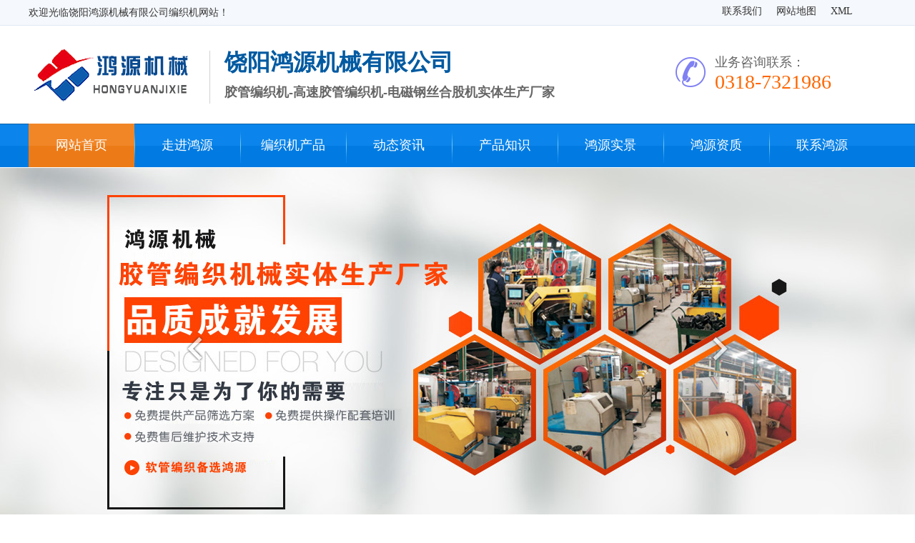

--- FILE ---
content_type: text/html
request_url: http://www.hygsbzj.com/zixun/61.html
body_size: 4409
content:
<!DOCTYPE html PUBLIC "-//W3C//DTD XHTML 1.0 Transitional//EN" "http://www.w3.org/TR/xhtml1/DTD/xhtml1-transitional.dtd">
<html xmlns="http://www.w3.org/1999/xhtml">
<head>
<meta http-equiv="Content-Type" content="text/html; charset=gb2312" />
<title>高速胶管编织机编织方法 - 胶管编织机优秀生产商-鸿源机械</title>
<meta name="description" content="钢丝胶管编织机（缠绕机）编织方法根据当时的市场现状，我们公司生产的高速胶管编织机是在仿照国外先进胶管编织生产线，国内胶管的特点，集液压制动软管编织生产线卧式机械传动、自动润滑等先进功能研制出高生产率、自动化程度高的设备。可实现生产编织直径范围Ф6—Ф25长芯胶管（增强层）。填补了国内该编织生产设备的空白，该设备在橡塑软管（增强层）编织生产设备中可以广泛运用。胶管编织机产品组成由传动机、编织机、锭子和牵引装置、电气控制装置组成。产品的配置由立式和卧式装置构成。立式与卧式装置原理相同，不同的是编织盘是水平安装。（橡胶管编织机）@用途与分类。编织机是将纤维线或钢丝线交叉缠绕在胶管内胶层和中层，作为胶" />
<meta name="keywords" content="胶管编织机,高速胶管编织机" />
<link rel="stylesheet" type="text/css" href="/skins/yishang/style.css" />
<script>var webskin="/skins/yishang/";var webdir="/";</script>
<script type="text/javascript" src="/skins/yishang/js/cw.js"></script>
<script type="text/javascript" src="/skins/yishang/js/jquery.js"></script>
</head>

<body>
<div id="header">
<div class="header_top">
<div class="container">
<p> 欢迎光临饶阳鸿源机械有限公司编织机网站！</p>
<ul>
<li><a href="http://www.hygsbzj.com/hongyuan/lianxi.html">联系我们</a></li>
<li><a href="http://www.hygsbzj.com/Sitemap.html" target="_blank">网站地图</a></li>
<li><a href="http://www.hygsbzj.com/Sitemap.xml" target="_blank">XML</a></li>
</ul>
</div>
</div>
<div class="header_center">
<h1><a href="http://www.hygsbzj.com" title="鸿源编织机"><img src="/Skins/yishang/images/logo.png"></a></h1>
<h2>饶阳鸿源机械有限公司<em>胶管编织机-高速胶管编织机-电磁钢丝合股机实体生产厂家
</em></h2>
<div class="phone">
<p>业务咨询联系：</p>
<span>0318-7321986</span>
</div>
</div>

       
</div>
<div id="nav">
<ul>
<li class="hover"><a href="http://www.hygsbzj.com">网站首页</a></li>
<li><a href="http://www.hygsbzj.com/hongyuan/about.html">走进鸿源</a></li>
<li><a href="http://www.hygsbzj.com/bianzhiji/">编织机产品</a></li>
<li><a href="http://www.hygsbzj.com/dongtai/">动态资讯</a></li>
<li><a href="http://www.hygsbzj.com/zixun/">产品知识</a></li>
<li><a href="http://www.hygsbzj.com/hongyuan/shijing.html">鸿源实景</a></li>
<li><a href="http://www.hygsbzj.com/hongyuan/zizhi.html">鸿源资质</a></li>
<li><a href="http://www.hygsbzj.com/hongyuan/lianxi.html">联系鸿源</a></li> 
</ul>
</div>
<div id="playBox">
    <div class="pre"></div>
    <div class="next"></div>
    <div class="smalltitle">
      <ul>
        <li class="thistitle"></li>
        <li></li> <li></li>
      </ul>
    </div>
    <div class="focus">
	 <ul class="oUlplay">
	   <li><a href="http://www.hygsbzj.com/" target="_blank"><img src="/skins/yishang/images/banner1.jpg" alt="高速胶管编织机" border="0" /></a></li>
	   <li><a href="http://www.hygsbzj.com/" target="_blank"><img src="/skins/yishang/images/banner2.jpg" alt="胶管编织机" border="0" /></a></li> 
	   <li><a href="http://www.hygsbzj.com/" target="_blank"><img src="/skins/yishang/images/banner3.jpg" alt="编织机" border="0" /></a></li>     
     </ul>
	</div>
</div>
<div class="clear"></div>
<div class="line"></div>
<div class="container">
<div class="left">
<div class="leftpro">
<h3><a href="http://www.hygsbzj.com/hongyuan/about.html"><b>Web site</b><em>网站栏目导航</em></a></h3>
<ul class="menu">
<li><a href="/bianzhiji/">编织机产品</a></li>

<li><a href="/dongtai/">动态资讯</a></li>

<li><a href="/zixun/">产品知识</a></li>
</ul>
<div class="phone">
<p>业务咨询联系：</p>
<em>0318-7321986</em>
</div>
</div>
<div class="t05">
<h4><a href="http://www.hygsbzj.com/hongyuan/lianxi.html" target="_blank">详细联系方式</a></h4>
</div>
<div class="subnr"><img src="/Skins/yishang/images/CatactUs.jpg">
<p><b>饶阳鸿源机械有限公司</b></p>
<p>公司地址：饶阳县新城区工业路</p>    
<p>业务联系：0318-7321986</p>  	        
<p>业务联系：189-0328-7869</p>
<p>技术支持：139-3289-7379</p>
<p>电子邮箱：info@hyjxgs.com</p>
<p>官方网址：www.hygsbzj.com</p>
</div>
</div>
<div class="right">
<div class="tright">产品知识</div>
<div class="right_main">
 <h2 align="center">高速胶管编织机编织方法</h2>
<div class="info">来源：鸿源机械&nbsp;&nbsp;&nbsp;&nbsp;&nbsp;&nbsp;作者：鸿源编织机&nbsp;&nbsp;&nbsp;&nbsp;&nbsp;&nbsp;时间：2020-03-30 15:53:11</div>
钢丝胶管编织机（缠绕机）编织方法 &nbsp; 根据当时的市场现状，我们公司生产的<a href="http://www.hygsbzj.com" target="_blank"><span style="color:#E53333;"><strong>高速胶管编织机</strong></span></a>是在仿照国外先进胶管编织生产线，国内胶管的特点，集液压制动软管编织生产线卧式机械传动、自动润滑等先进功能研制出高生产率、自动化程度高的设备。可实现生产编织直径范围Ф6—Ф25长芯胶管（增强层）。填补了国内该编织生产设备的空白，该设备在橡塑软管（增强层）编织生产设备中可以广泛运用。<br />
<span style="color:#E53333;"><strong><span style="color:#E53333;"><a href="http://www.hygsbzj.com" target="_blank">胶管编织机</a></span></strong></span>产品组成由传动机、编织机、锭子和牵引装置、电气控制装置组成。产品的配置由立式和卧式装置构成。立式与卧式装置原理相同，不同的是编织盘是水平安装。（橡胶管编织机）@用途与分类。编织机是将纤维线或钢丝线交叉缠绕在胶管内胶层和中层，作为胶管的骨架和胶管增强层。<br />
钢丝编织机提高了锭盘转速（编织速度是传统国产钢丝编织机的2.4倍，大大提高工作效率；）设备的钢丝的张力控制系统更智能化。（行程直接数控电脑调整）装置避免了骨架层出现不均匀。使用起来增加安全保护措施，降低操作者的人身安全（全封闭式防护罩设计，基本的编织工作均在防护罩外操作）操作时提高自动控制能力（人机界面控制，生产米数实施控制和跟踪显示<br />
<p>
	钢丝编织机主要应用在中高压钢丝胶管、汽车动力转向管、刹车管、制动管、电线电缆及一般工业通用胶管、塑料管的增强层（加强层）的编织。
</p>
<p>
	<img src="/upfile/2020330161636121.jpg" alt="" /> 
</p>
为了适应钢丝编织机胶管结构和生产工艺的需要，为了提高生产效率，一般都要将单根线材由合股机进行合股，以供编织时使用。线材的合股是在合股机上进行的。电磁钢丝合股机主要将一定直径和一定根数的钢丝合成股，并将合股后的钢丝缠于锭子的线轴上，供编织机使用。<br />
饶阳鸿源机械有限公司是专业生产钢丝编织机的厂家。公司生产的编织机型号多、适用的范围广。
<p style="margin-top:0px;margin-bottom:0px;padding:0px;line-height:36px;white-space:normal;widows:1;font-stretch:normal;word-spacing:-1px;">
	饶阳鸿源机械有限公司热忱欢迎新老客户的光临惠顾，与您共创辉煌的明天！
</p>
<div>
	<br />
</div>
<br />
<hr />
<div class="next">本页关键词：<a href="http://www.hygsbzj.com/" target="_blank">胶管编织机,高速胶管编织机</a></div>
<div class="next">上一篇：<a href="/dongtai/60.html">高速胶管编织机市场前景</a></div>
<div class="next">下一篇：<a href="/bianzhiji/63.html">高速钢丝编织机 钢丝合股机及各种橡胶管生产设备</a></div>
</div></div>
</div><div class="line"></div>
</div>

<div class="footer">
<div class="f_nav">
<div class="container">
<ul>
<li><a href="http://www.hygsbzj.com">网站首页</a></li>
<li><a href="http://www.hygsbzj.com/bianzhiji/">编织机产品</a></li>
<li><a href="http://www.hygsbzj.com/zixun/">产品知识</a></li>
<li><a href="http://www.hygsbzj.com/dongtai/">动态资讯</a></li>
<li><a href="http://www.hygsbzj.com/hongyuan/about.html">鸿源简介</a></li>
<li><a href="http://www.hygsbzj.com/hongyuan/zizhi.html">企业资质</a></li>
<li><a href="http://www.hygsbzj.com/hongyuan/lianxi.html">联系鸿源</a></li>
<li><a href="http://www.hygsbzj.com/Sitemap.html" target="_blank">网站地图</a></li>
<li class="last"><a href="http://www.hygsbzj.com/Sitemap.xml" target="_blank">XML</a></li>
</ul>
</div>
</div>
<div class="f_center">
<h2><a href="http://www.hygsbzj.com"><img src="/Skins/yishang/images/dlogo.png"></a></h2>
<div class="info2">
<p>版权所有：饶阳鸿源机械有限公司&nbsp;&nbsp;&nbsp;&nbsp;备案号：<a href="https://beian.miit.gov.cn/" target="_blank" rel="nofollow">冀ICP备08108247号-11</a>&nbsp;&nbsp;&nbsp;&nbsp;<img src="http://www.hyjx-china.com/skins/hongyuan/images/wangan.png"><a href="https://beian.mps.gov.cn/#/query/webSearch?code=13112402000328" rel="noreferrer" target="_blank">冀公网安备13112402000328号</a></p>
<p>业务联系：0318-7321986&nbsp;&nbsp;&nbsp;&nbsp;技术咨询：189-0328-7869&nbsp;&nbsp;139-3289-7379</p>
<p>电子邮箱：info@hyjxgs.com&nbsp;&nbsp;&nbsp;&nbsp;官方网址：http://www.hygsbjz.com</p>
<p>公司地址：饶阳县新城区工业路&nbsp;&nbsp;&nbsp;&nbsp;邮编：053900</p>
</div>
<div class="ewm">
<img src="/Skins/yishang/images/ewm.jpg" width="112" height="112">
<em>添加微信</em>
</div>
        <div class="ewm">
            <img src="/Skins/yishang/images/ewm2.jpg" width="112" height="112">
            <em>扫一扫-进移动站</em>
        </div>
    </div>
    <div class="f_btm">
      <div class="container">
            <p>本站关键词：<a href="http://www.hygsbjz.com" target="_blank">高速胶管编织机</a>-<a href="http://www.hygsbjz.com" target="_blank">胶管编织机</a></p>
         <a href="http://www.yishangkeji.net" target="_blank"> 技术支持：衡水易商网络科技</a>        </div>
    </div>
   
</div>	
</body>
</html>

--- FILE ---
content_type: text/css
request_url: http://www.hygsbzj.com/skins/yishang/style.css
body_size: 5209
content:
body{background:url(images/bg.gif) repeat-x top; font-size:13px; font-family:宋体,verdana;}
*{margin:0;padding:0;}
a{color:#333;text-decoration:none;outline:none;}
a:hover{color:#f30;}
li{list-style-type:none;}
div{line-height:22px;}
img{vertical-align:middle; border:0;}
.line{height:16px; clear:both;}
.mt10{margin-top:10px;}
.p15{padding:15px;}
.clear{clear:both;}
em{font-style: normal;}
.jqzoom{text-decoration:none;float:left;z-index:999;}

#header,#nav,#container,#link,#footer,#container{margin:0 auto;width:1200px;overflow:hidden;}
#position{line-height:30px;}
.container{margin:0 auto;width:1200px;overflow:hidden;}
.container2{width:100%;overflow:hidden;background:url(images/jianbg.jpg);}
#header{height:172px; }

.header_top { overflow:hidden; width:100%; height:36px;}
.header_top p{ float:left; line-height:36px; font-size:14px; color:#333;}
.header_top ul{ overflow:hidden; float:right; margin-top:5px;width:240px; }
.header_top li{ float:left;}
.header_top li a{ float:left; font-size:14px; color:#333; padding:0 10px; }

.header_center { overflow:hidden; width:1200px; margin:0 auto; height:136px;}
.header_center h1{ float:left; margin-top:30px;}
.header_center h2{ float:left; padding:5px 0; margin-top:35px; padding-left:20px; border-left:1px solid #d2d2d2; font-size:32px; font-family: "微软雅黑";color:#005aa1; margin-left:20px;}
.header_center h2 em{ display:block; font-size:18px; color:#666; font-family: "微软雅黑";margin-top: 20px;}
.header_center .phone{ overflow:hidden; float:right;width:240px; margin-top:40px; padding-left:55px; background:url(images/phone.png) no-repeat left center;}
.header_center .phone p{ font-size:18px; color:#666;font-family: "微软雅黑";}
.header_center .phone span{ display:block; font-size:28px; margin-top:6px; color:#ff6600;font-family:"impact";}


#nav ul{margin:1px 0 0 0;padding:0;list-style:none;}
#nav ul li{float:left;height:61px;overflow:hidden;}
#nav ul li a{color:#fff;line-height:61px;width:148px;display:block;text-align:center;font-size:18px; font-family: "微软雅黑";background:url(images/navLiA.png) no-repeat left center;}
#nav ul li a:hover{background:url(images/bg_nav.gif);}
#nav ul .hover a{background:url(images/bg_nav.gif);}

#playBox{width:100%; height:520px; margin:1px 0 5px 0; background:#333; position:relative; overflow:hidden;}
#playBox .focus{position:absolute; width:1920px; left:50%; margin-left:-960px;}
#playBox .oUlplay{width:99999px; position:absolute; left:0; top:0;}
#playBox .oUlplay li{ float:left;}
#playBox .pre{cursor:pointer; width:45px; height:45px; background:url(images/l.png) no-repeat; position:absolute; top:230px; left:250px; z-index:10;}
#playBox .next{cursor:pointer; width:45px; height:45px; background:url(images/r.png) no-repeat; position:absolute; top:230px; right:250px; z-index:10;}
#playBox .smalltitle {width:100%; height:10px; position:absolute; bottom:15px; z-index:10}
#playBox .smalltitle ul{ width:120px; margin:0 auto;}
#playBox .smalltitle ul li{width:10px; height:10px; margin:0 5px; border-radius:10px; background:#ffffff; float:left; overflow:hidden;*display:inline;*zoom:1; cursor:pointer}
#playBox .smalltitle .thistitle{ background:#69aaec;}


.pc_header{border:1px solid #D7D6D6;background:url(images/bg_subject.gif);height:35px;line-height:35px;font-size:14px;color:#2C498B;font-weight:bold;padding:0 10px 0 15px;}
.pc_header span{float:right;font-size:12px;font-weight:normal;color:#333;font-family:宋体;_margin-top:-5px;}
.pc_header img{position:relative; top:-2px; margin-right:5px}
.pc_body{border:1px solid #D7D6D6;border-top:0;font-size:12px;line-height:22px;}
.pc_body img{max-width:600px;}


.left{float:left; width:250px;}
.right{float:right; width:930px; background-color:#fff;}
.tright{padding-top:30px; padding-left:45px; height:50px; font-size:18px;font-family: "微软雅黑"; color:#3B3B3B;background:url(images/ziyetopbg.jpg);}
.right_main{border:1px solid #D7D6D6;overflow:hidden;padding-left:20px; padding-right:20px; padding-top:20px;padding-bottom:20px;font-size:14px;line-height:35px;}
/*资讯中心列表页面的--dl*/
dl.news_dl {font-size:14px; color:#666; padding:0 5px; line-height:22px; border-bottom:1px dashed #CCCCCC;}
dl.news_dl a{ color:#000; }
dl.news_dl dt { margin-bottom:3px; margin-top:5px; font-family:"宋体";line-height:24px; height:24px; width:890px; overflow:hidden;}
dl.news_dl .dt_1 { height:20px;  padding-left:10px;font-family:"宋体"; font-size:14px; color:#076BBE; font-weight:bold; }
dl.news_dl .dt_1:hover {color:#085678;font-family:"宋体";}
dl.news_dl .dt_2 { font-size:13px; float:right; padding:0 10px 0 8px;  font-family:"宋体";font-size:14px; }
dl.news_dl dd { font-size:13px; padding-left:10px; height:45px;font-family:"宋体";overflow:hidden; margin-bottom:10px;}
.right_main p { font-size:14px;line-height:34px;}

/*pro*/
.leftpro { overflow:hidden; width:250px;margin-bottom: 12px;background-color:#ffffff;}
.leftpro h3{ background:url(images/pro01.png) no-repeat center; width:100%; height:104px;}
.leftpro h3 b{ font-size:28px; color:#fff; font-family:Impact; display:block; padding-left:35px; padding-top:20px; font-weight:normal}
.leftpro h3 em{ display:block; font-size:16px; color:#fff; padding-left:35px;padding-top:10px;font-family: "微软雅黑";}
.leftpro .menu { overflow:hidden; width:248px; border:1px solid #cccccc; border-top:none; border-bottom:none; padding-top:15px; *padding-bottom:20px;overflow:hidden;}
.leftpro .menu li{ overflow:hidden; width:221px; margin:0 auto; margin-bottom:15px;}
.leftpro .menu li >a{ display:block; width:221x; height:35px; background:url(images/pro02-1.png) no-repeat center; line-height:35px; font-size:14px; color:#fff; text-decoration:none; border-radius:5px; padding-left:20px;}

.leftpro .phone { overflow:hidden; padding:25px 0; padding-left:65px; width:200px; background:url(images/mb.png) no-repeat 15px center; background-color:#0B84EC;}
.leftpro .phone p{ font-size:14px; color:#fff;padding-left:25px;}
.leftpro .phone em{ display:block; font-size:20px; color:#fff;font-family:"impact";padding-left:25px;}

.list{ overflow:hidden; width:920px;}
.list li{ overflow:hidden; float:left; width:430px;border:1px solid #D7D6D6; height:445px; margin-right:20px; margin-bottom:15px; background-color:#D6EAF9;}
.list li img{ display:block;}
.list li span{ display:block; text-align:center; line-height:40px;font-size:14px;height:40px; color:#613302; white-space:nowrap; text-overflow:ellipsis; overflow:hidden;}
.list li p{ display:block; font-size:13px; text-align:center; color:#393A3B;height:120px;padding-left:15px;padding-right:15px; padding-top:10px;line-height:33px;background-color:#ffffff;}
.list li a{ display:block; text-decoration:none}
.list li:hover { background-color:#f07f1b;}
.list li:hover span{ color:#fff;}

.t05 { background:#0B84EC; line-height:50px;padding:0 10px; color:#fff;width: 230px;}
.t05 a{color:#fff;}
.t05 img { padding:6px 0 0 0; float:right;}
.t05 h4 a{ color:#ffffff;font-size:16px;;font-family: "微软雅黑";}

.subnr { background: none repeat scroll 0 0 #fff; border: 1px solid #ccc; overflow: hidden;padding: 9px 9px;width: 230px;}
.subnr p {line-height: 30px;overflow: hidden;font-size:14px;}

.footer { overflow:hidden; width:100%; background-color:#F4F4F4;}
.f_nav { overflow:hidden; width:100%; height:50px; background-color:#0273D4;}
.f_nav ul{ overflow:hidden; width:100%;}
.f_nav li{ float:left; font-size:14px; height:48px; width:130px;display:block;text-align:center; background:url(images/nav_b.png) right center no-repeat; line-height:48px;}
.f_nav li a{ color:#fff; text-decoration:none; display:block}
.f_nav .last{ background:none}
.f_nav li:hover{ border-color:#f07f1b;}
.f_nav li:hover a{ color:#f07f1b;}
.footer .f_center { overflow:hidden; width:1200px; margin:0 auto;}
.footer .f_center h2{ float:left; margin-top:40px;}
.footer .f_center .info2{ overflow:hidden; float:left; margin-top:30px; margin-left:30px;}
.footer .f_center .info2 p{ font-size:14px; color:#252323; line-height:32px;}
.footer .f_center .ewm{ overflow:hidden; float:right; margin-left:20px; margin-top:30px;}
.footer .f_center .ewm img{ display:block; margin-bottom:10px;}
.footer .f_center .ewm em{ display:block; text-align:center; font-size:13px; color:#c3c3c3;}
.footer .f_btm { overflow:hidden; width:100%; height:40px; border-top:1px solid #008CED; margin-top:10px;}
.footer .f_btm p{ float:left; line-height:40px; color:#3E3C3C; font-size:13px;}
.footer .f_btm .container>a{ float:right; margin-top:12px; color:#3E3C3C; font-size:13px;}
.sitemap .big a{font-size:14px;line-height:40px;font-size:14px;font-weight:bold;}
.sitemap　div{line-height:30px;}



/*title*/
.title { overflow:hidden; width:100%;}
.title h2{ text-align:center; font-size:24px; line-height:26px;color:#005aa1; background:url(images/title_bg.png) no-repeat center; margin-bottom:5px;font-family: "微软雅黑";}
.title h2 a{ color:#005aa1;}
.title p{ font-size:14px; color:#999; text-align:center; text-transform:uppercase;font-family: Geneva, Arial, Helvetica, sans-serif;}


/*流程*/
.liucheng{ overflow:hidden; width:100%; padding-top:30px; padding-bottom:10px; background-color:#f9f9f9;}

/*服务*/
.fuwu { overflow:hidden; width:1200px; margin:0 auto; margin-bottom:30px;margin-top:40px;}
.fuwu ul{ overflow:hidden; width:100%; height:240px;}
.fuwu li{ float:left; width:298px; border-right:1px solid #e1e1e1; height:240px; text-align:center}
.fuwu li .tu{ overflow:hidden; background:url(images/fuwu.png) no-repeat center top; width:152px; height:152px; margin:0 auto; margin-bottom:10px;}
.fuwu li img{ display:block;}
.fuwu li p{ font-size:18px; color:#000; margin-bottom:15px;}
.fuwu li i{ display:block; width:37px; height:1px; background-color:#cecece; margin:0 auto;}
.fuwu .last{ border:none}
.fuwu li:hover .tu{ background-position:bottom}



/*youshi*/
.youshi { overflow:hidden; width:100%;}
.youshi .ttitle { overflow:hidden; padding:55px 0; background-color:#0B85EC;}
.youshi .ttitle h2{ text-align:center}
.youshi .ttitle em{ display:block; text-align:center; font-size:18px; color:#fff; margin-top:10px;font-family: "微软雅黑";}
.youshi .yslist { overflow:hidden; width:100%; height:291px;}
.youshi .yslist .wen{ overflow:hidden; width:487px; color:#333}
.youshi .yslist h3{ font-size:20px; margin-bottom:20px; line-height:30px;font-family: "微软雅黑";}
.youshi .yslist p{ padding-left:14px; background:url(images/youshi_s02.png) no-repeat left 10px; font-size:14px; line-height:40px;}
.youshi .yslist .wen.wen01 p{ background:url(images/youshi_s01.png) no-repeat left 10px;}
.youshi .phone{ overflow:hidden; padding-left:55px; background:url(images/phone.png) no-repeat left center; margin-top:14px;}
.youshi .phone span{ display:block; font-size:14px; color:#333;}
.youshi .phone em{ display:block; font-size:22px; color:#ff6600;font-family:"impact";}
.youshi .youshi01{ background:url(images/youshi_01.jpg) no-repeat center top;}
.youshi .youshi02{ background:url(images/youshi_02.jpg) no-repeat center top;}
.youshi .youshi03{ background:url(images/youshi_03.jpg) no-repeat center top;}
.youshi .youshi04{ background:url(images/youshi_04.jpg) no-repeat center top;}
.youshi .youshi05{ background:url(images/youshi_05.jpg) no-repeat center top;}
.youshi .wen.wen01{ color:#fff; margin-left:188px; margin-top:30px;}
.youshi .wen02 { float:right; margin-top:35px;}
.youshi .wen03{ margin-left:188px; margin-top:35px;}
.youshi .wen04 { float:right; margin-top:55px;}
.youshi .wen05 { margin-left:188px; margin-top:40px; width:425px !important;}


/*about*/
.about { overflow:hidden; width:100%; height:515px; background:url(images/about_bg.jpg) no-repeat center top;}
.about h2{ text-align:center; font-size:24px; color:#333; margin-top:60px; padding-bottom:15px; background:url(images/about.png) no-repeat center bottom; margin-bottom:50px;font-family: "微软雅黑";}
.about .abox{ overflow:hidden; width:1020px; margin:0 auto;}
.about .abox img{ display:block; float:left; border:5px solid #fff;}
.about .awen { overflow:hidden; float:right; width:540px;}
.about .awen p{ font-size:14px; color:#161515; line-height:30px; text-align:justify; height:13
0px; overflow:hidden; margin-bottom:20px;}
.about .awen .btn{ overflow:hidden}
.about .awen .btn a{ float:left; margin-right:20px; text-decoration:none; display:block; width:110px; height:80px; border:2px solid #fff; background-color:#fff; opacity:0.9;filter:alpha(opacity=60); text-align:center; font-size:18px; color:#332F2F; border-radius:5px;font-family: "微软雅黑";}
.about .awen .btn em{ display:block; width:50px; height:50px; margin:0 auto;}
.about .awen .btn .em01{ background:url(images/about01.png) no-repeat center top;}
.about .awen .btn .em02{ background:url(images/about02.png) no-repeat center top;}
.about .awen .btn .em03{ background:url(images/about03.png) no-repeat center top;}
.about .awen .btn .em04{ background:url(images/about04.png) no-repeat center top;}
.about .awen .btn a:hover em{ background-position:bottom}
.about .awen .btn a:hover{ border-color:#f07f1b; background-color:#f07f1b; opacity:1; filter:alpha(opacity=100); color:#fff}

/*证书*/
.zhengshu { overflow:hidden; width:100%; background-color:#f9f9f9; padding-top:55px; padding-bottom:30px;}
.chejian { overflow:hidden; width:1200px; margin:0 auto; position:relative; height:180px;}
.chejian span{ display:block; width:37px; height:37px; cursor:pointer; position:absolute; top:60px;}
.chejian .btn01{ left:0; background:url(images/about_cj_btn01.png) no-repeat center top;}
.chejian .btn02{ right:0; background:url(images/about_cj_btn02.png) no-repeat center top;}
.chejian span:hover{ background-position:bottom}
.chejian .cjBox{ overflow:hidden; width:1100px; height:200px; position:relative; margin:0 auto}
.chejian .cjBox ul{ position:absolute; overflow:hidden;}
.chejian .cjBox li{ float:left; width:220px; height:200px; margin-right:26px;}
.chejian .cjBox li img{ display:block; margin:0 auto; border:11px solid #fff; margin-bottom:15px;}


/*留言*/
.liuyan { overflow:hidden; width:100%; background:url(images/ly_bg.jpg) no-repeat center bottom; background-color:#f9f9f9;}
.liuyan .wen{ overflow:hidden; float:left; margin-top:60px; width:480px;}
.liuyan .wen h3{ font-size:40px; color:#fff;font-family: "微软雅黑";line-height:60px;}
.liuyan .wen p{ font-size:26px; color:#005aa1;font-family: "微软雅黑"; line-height:42px; background-color:#fff; margin-top:15px;}
.liuyan .wen span{ display:block; font-size:18px; color:#fff; font-family: "微软雅黑"; margin-top:30px; margin-bottom:30px;}
.liuyan .phone{ overflow:hidden; padding-left:55px; background:url(images/ly_phone.png) no-repeat  left center;}
.liuyan .phone em{ display:block; font-size:18px;font-family: "微软雅黑"; color:#fff;}
.liuyan .phone b{ display:block; font-weight:normal; font-size:30px; color:#fff;font-family:"impact";margin-top:15px;}
.liuyan .lybox { overflow:hidden; width:457px; height:367px; background-color:#fff; border-top:3px solid #f07f1b; float:right}
.liuyan .lybox h4{ font-size:26px; color:#f07f1b; font-family: "微软雅黑";margin-left:25px; margin-top:40px;}
.liuyan .lybox p{ font-size:16px; color:#333; margin-bottom:22px;font-family: "微软雅黑"; margin-left:25px;margin-top:10px;}
.liuyan .lybox .inbox{ overflow:hidden; margin-left:35px; *margin-left:12px; width:100%}


/*news*/
.news { overflow:hidden; width:100%; padding:18px 0 18px 0; background:url(images/jianbg.jpg);}
.news .nbox {width:1200px; margin:0 auto;}
.news .newsbox{ overflow:hidden; float:left;border:1px solid #dbdbdb;width:741px; height:468px;background-color:#ffffff;}
.news .newsbox2{ overflow:hidden; float:left; margin-left:20px;border:1px solid #dbdbdb; width:435px; height:468px;background-color:#ffffff;}
.news h2{ margin-top:16px; margin-bottom:15px;padding-left:20px;padding-bottom:10px;font-family: "微软雅黑"; font-weight:normal; font-size:20px; color:#333; border-bottom:1px solid #D7D6D6;}
.news img{ display:block; margin:0 auto; margin-bottom:10px;}
.list2{ overflow:hidden; width:700px; margin:0 auto}
.list2 li{ overflow:hidden; width:100%; font-size:13px; color:#666; line-height:32px;border-bottom:1px dashed #DBDBDB;}
.list2 li em{ float:left; color:#40a3ee; margin-right:5px; }
.list2 li a{ display:block; float:left; width:600px; white-space:nowrap; text-overflow:ellipsis; overflow:hidden; color:#666;}
.list2 li span{ float:right}
.news .wenda { overflow:hidden; width:410px; margin:0 auto; height:370px; position:relative}
.news .wenda ul{ overflow:hidden; position:absolute}
.news .wenda li{ overflow:hidden; height:110px; margin-bottom:15px; border-bottom:1px dashed #e4e4e4;}
.news .wenda h5{ font-weight:normal; font-size:14px; padding-left:24px; background:url(images/news_w.png) no-repeat left center; line-height:25px; margin-bottom:15px;}
.news .wenda h5 a{ color:#02256D;}
.news .wenda p{ padding-left:24px; background:url(images/news_d.png) no-repeat left top; font-size:13px; color:#333; line-height:22px; height:60px; overflow:hidden;}


.link img{margin:3px 8px 5px 0;}
.link ul{clear:both;margin:0;padding:0;list-style:none;}
.link ul li{float:left;width:80px;height:25px;overflow:hidden;}

/*分页*/


.pages{clear:both; line-height:30px; text-align:center}
.pages span{padding:2px 4px; margin-left:5px; color:#ffffff; font-weight:blod;font-size:14px;}
.pages a{padding:2px 6px; margin-left:10px; border:1px solid #DDDDDD;font-size:14px;}
.pages a:hover{background:#3380C3; color:#FFFFFF;border-radius:3px}
.pages span{background:#3380C3;color:#fff;border-radius:2px}

.info{line-height:40px;height:40px; text-align:center; background-color:#F2F2F2}
.next{line-height:36px;}